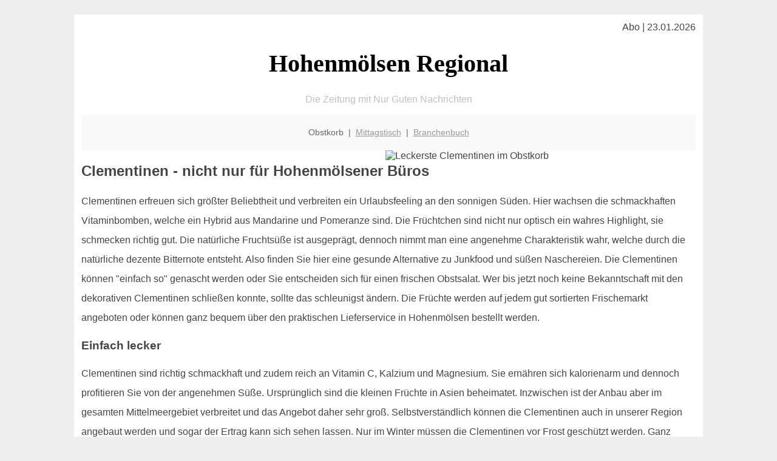

--- FILE ---
content_type: text/html; charset=UTF-8
request_url: http://hohenmoelsen-regional.de/obstkorb/clementinen/
body_size: 5722
content:

<!DOCTYPE html PUBLIC "-//W3C//DTD XHTML 1.0 Transitional//EN"
   "http://www.w3.org/TR/xhtml1/DTD/xhtml1-transitional.dtd">
<html xmlns="http://www.w3.org/1999/xhtml" xml:lang="de" lang="de">
<head>

  <title>Leckere Clementinen - geliefert mit dem Hohenmölsener Obst-Lieferservice</title>
  <meta http-equiv="Content-Type" content="text/html; charset=utf-8"/>
  <link rel="shortcut icon" href="/favicon.ico" />
  <meta name="description" content="Frisch vom Markt holen wir Ihre Clementinen und bringen sie zu Ihnen direkt ins Büro. Ursprünglich kommt die Mischung aus Mandarine und Pomeranze aus Asien. Was man noch alles wissen kann über die Clementine im Obstkorb-Lieferservice Hohenmölsen hat unser Hohenmölsener Obst-Team für Sie herausgefunden." />    
  <meta name="viewport" content="width=device-width, initial-scale=1" />
	<style type="text/css"><!--
    body {
        color: #444444;
        background-color: #EEEEEE;
        font-family: 'Trebuchet MS', sans-serif;
        font-size: 100%;
    }
    
    .clear { 
	clear:both; 
	display:block; 
	height:0px; 
	margin:0; 
    } /* Use this br class to clear floated columns */
    
    .step {
	width:100%; /*796px*/
	background:url(http://bilder.xregional.de/step.gif) repeat-x;
	height:3px;
	margin-left:2px;
	margin-top:4px;
	margin-bottom:4px;
    }

.post iframe {
        max-width: 100%;
}

.elastic-video {
	position: relative;
	padding-bottom: 55%;
	padding-top: 15px;
	height: 0;
	overflow: hidden;
}
.elastic-video iframe {
	position: absolute;
	top: 0;
	left: 0;
	width: 100%;
	height: 100%;
}

.logo	{margin:0; float:left;}   /* neu von TM am 26.4.15 ergänzt */
.logo h1{font-family: 'Oleo Script Swash Caps', cursive; font-size:36px; color:#b0c900; font-weight:400; float:left;}
.logo h1 span	{font-size:28px; color:#465157;}


    h1 { font-size: 2.5em;}
    h2 { font-size: 1.5em; }
    #page{
        background-color: #FFFFFF;
        width: 80%;
        margin: 24px auto;
        padding: 12px;
    }
    
@media screen and (max-width: 479px) {   /* für Smartphones! Da will ich den ganzen Raum haben!! */
  #page{
    background-color: #FFFFFF;
    width: 100%;
    padding: 3px;
  }
}    
    
    
    
    #header{
        padding: 1px ;
        text-align: center;
    }
    .header{ background-color: #415792; color: #FFFFFF; }
    #content {
        padding: 4px 0 10px 0;
    }
    #footer {
        color:#666666;
        background: #f9f9f9;
        padding: 10px 20px;
        border-top: 5px #efefef solid;
        font-size: 0.9em;
        line-height: 2;
        text-align: center;
    }
    #footer a {
        color: #999999;
    }
    #ganzoben {
        color:#666666;
        background: #f9f9f9;
        padding: 5px 10px;
        text-align: center;
        font-size: 0.9em;        
    }
    #ganzoben a {
        color: #999999;
    }
    --></style>
    
<script type="text/javascript">
  (function(i,s,o,g,r,a,m){i['GoogleAnalyticsObject']=r;i[r]=i[r]||function(){
  (i[r].q=i[r].q||[]).push(arguments)},i[r].l=1*new Date();a=s.createElement(o),
  m=s.getElementsByTagName(o)[0];a.async=1;a.src=g;m.parentNode.insertBefore(a,m)
  })(window,document,'script','//www.google-analytics.com/analytics.js','ga');

  ga('create', '', 'auto');
  ga('send', 'pageview');

</script>


<script type="text/javascript"> <!--
    function UnCryptMailto( s )
    {
        var n = 0;
        var r = "";
        for( var i = 0; i < s.length; i++)
        {
            n = s.charCodeAt( i );
            if( n >= 8364 )
            {
                n = 128;
            }
            r += String.fromCharCode( n - 1 );
        }
        return r;
    }

    function linkTo_UnCryptMailto( s )
    {
        location.href=UnCryptMailto( s );
    }
    // --> </script>


</head>
<body>



 <div id="page">
 
 
 <div align="right"> Abo | 23.01.2026 </div> 


 <a href="/" style="text-decoration: none; color:black">
 <h1 style="font-family: 'Cardo', serif; text-align: center">
 Hohenmölsen Regional   <!-- 'Regensburg Regional' -->
 </h1>
 </a>

<!--
<span style="text-align:center; color:silver;" >Die Zeitung mit Nur Guten Nachrichten</span>
-->
<p style="text-align:center; color:silver;" >Die Zeitung mit Nur Guten Nachrichten</p>
<!-- normale Schrift <span style="color: red;">rote Schrift</span> normale Schrift -->
 
 
 
  <div id="ganzoben">

  <p style="line-height: 1.5;">
    
  Obstkorb&nbsp; | &nbsp;<a href='/mittagstisch'>Mittagstisch</a>&nbsp; | &nbsp;<a href='/branchenbuch'>Branchenbuch</a>  </p>  

  </div>        
 
 
 <img src='http://bilder.xregional.de/xregional/obstkorb/clementinen-in-der-schale-vert.jpg' width='50%' alt='Leckerste Clementinen im Obstkorb' align='right' hspace='5'/><h2>Clementinen - nicht nur für Hohenmölsener Büros</h2>








<p style="line-height: 2;">
Clementinen erfreuen sich größter Beliebtheit und verbreiten ein Urlaubsfeeling an den sonnigen Süden. Hier wachsen die schmackhaften Vitaminbomben, welche ein Hybrid aus Mandarine und Pomeranze sind. Die Früchtchen sind nicht nur optisch ein wahres Highlight, sie schmecken richtig gut. Die natürliche Fruchtsüße ist ausgeprägt, dennoch nimmt man eine angenehme Charakteristik wahr, welche durch die natürliche dezente Bitternote entsteht. Also finden Sie hier eine gesunde Alternative zu Junkfood und süßen Naschereien. Die Clementinen können "einfach so" genascht werden oder Sie entscheiden sich für einen frischen Obstsalat. Wer bis jetzt noch keine Bekanntschaft mit den dekorativen Clementinen schließen konnte, sollte das schleunigst ändern. Die Früchte werden auf jedem gut sortierten Frischemarkt angeboten oder können ganz bequem über den praktischen Lieferservice in Hohenmölsen bestellt werden.


</p>


<h3>Einfach lecker</h3>
<p style="line-height: 2;">
Clementinen sind richtig schmackhaft und zudem reich an Vitamin C, Kalzium und Magnesium. Sie ernähren sich kalorienarm und dennoch profitieren Sie von der angenehmen Süße. Ursprünglich sind die kleinen Früchte in Asien beheimatet. Inzwischen ist der Anbau aber im gesamten Mittelmeergebiet verbreitet und das Angebot daher sehr groß. Selbstverständlich können die Clementinen auch in unserer Region angebaut werden und sogar der Ertrag kann sich sehen lassen. Nur im Winter müssen die Clementinen vor Frost geschützt werden. Ganz nebenbei: Der Zierwert ist groß, sodass die Bäume, beziehungsweise die Blüten sehr schön aussehen. Die Hauptblüte der Clementinen ist ein wahrer Eyecatcher. Zudem kommt der betörende Geruch, der die Vorfreude auf die schmackhaften Früchte nochmals anhebt. Fakt ist, dass die <b>Clementinen sehr gern pur gesnackt</b> werden oder zu einem Salat verarbeitet werden. Natürlich könnten Sie die Früchte auch als Komponente einer Fruchtsoße verwenden oder zu einem Drink verarbeiten. Zudem sollte die dekorative Wirkung nicht unterschätzt werden. In erster Linie sind die Clementinen aber nur richtig lecker und aufgrund der guten Inhaltsstoffe darf es gern ein Exemplar mehr sein.
</p>






<a href='../'>Ja, jetzt will ich leckeres Obst für mein Büro in Hohenmölsen online bestellen</a>
<br/><br/>




<h3>Clementinen stärken das eigene Immunsystem</h3>
<p style="line-height: 2;">
Eine gute Immunabwehr ist für den menschlichen Organismus unverzichtbar. So sind wir weniger anfällig für Erkrankungen und unschöner Schnupfen oder Husten kann rechtzeitig unterbunden werden. Die richtige Ernährung spielt in diesem Zusammenhang eine große Rolle. Daher werden Zitrusfrüchte gern <i>als natürliche Medizin</i> betrachtet. Wenn schon der tägliche Apfel sprichwörtlich den Doktor fernhält, wird der Effekt durch den Verzehr von Clementinen nochmals getoppt. Daher lohnt sich dieses Früchtchen doppelt. Möchte man sich den Gang zum Frischemarkt oder Fachhandel sparen, kann der beliebte Hohenmölsener Obstkorb Lieferservice in Anspruch genommen werden. Die Bestellung ist im Handumdrehen erledigt und schon läuft die Versorgung mit frischem Obst quasi von allein. Natürlich können individuelle Vereinbarungen getroffen werden, sodass der persönliche Geschmack berücksichtigt wird. Wöchentliche Lieferungen sind ebenso möglich wie der <a href='/obstkorb/' title='Clementinen sind gesund' target=''>monatliche Obstkorb</a> Hohenmölsen oder eine Geschenkidee für Geburtstage und Jubiläen. Genauso wie für Seminare und Workshops.

</p>






<img src='http://bilder.xregional.de/xregional/obstkorb/clementinen-am-baum.jpg' width='100%' alt='Clementinen sind besonders im Winter als Handobst beliebt in unseren <?PHP echo Hohenmölsener;?> Obstkörben' align='center' vspace='5'/>








<h3>Frisches Obst in ein Muss</h3>
<p style="line-height: 2;">
Die richtige Ernährung gewinnt zunehmend an Bedeutung. Man möchte sich etwas Gutes tun, gesund leben und dennoch nicht auf eine Geschmacksexplosion verzichten. Wie könnten diese hohen Ansprüche besser miteinander verbunden werden als in Form eines Obstkorbes? Zugleich wird das Obst sicher transportiert und unschöne Druckstellen oder Beschädigungen werden verhindert. Verzehren Sie Ihr frisches Obst am besten gleich - so ist der Genuss am höchsten. Alternativ können Sie es kühl und dunkel lagern. Vermeiden Sie kräftiges Schütteln oder das Aufeinanderschlagen der einzelnen Früchte. Das Obst ist sensibel und möchte auch so behandelt werden. Die Clementinen werden einfach geschält, die Häutchen werden entfernt und schon können Sie mit dem Genießen beginnen. Insofern ist das Handling sehr einfach und die Beliebtheit entsprechend groß. Vielleicht suchen Sie etwas Passendes für die Kollegen oder Sie möchten Ihrem Chef das Obst schmackhaft machen? Hier werden Sie erkennen, dass die Mission glückt. Schließlich sind Clementinen fein im Geschmack, sehen ansprechend aus und werden in der Naturholzkiste optimal präsentiert.</p>


<h3>Der praktische Obstkorb Lieferservice</h3>
<p style="line-height: 2;">
Frische Früchte sind natürlich immer die Königsdisziplin. So können Sie sich etwas Gutes tun und Sie werden die hohe Qualität zu schätzen wissen. Wie wäre es also mit einem liebevoll zusammengestellten Obstkorb? Über den Lieferservice können Sie Ihre Wünsche äußern. Die Gestaltungsmöglichkeiten sind vielfältig, sodass Sie einen hohen Spielraum haben. Sollten Sie ausschließlich Clementinen wünschen, ist dies ebenso realisierbar wie ein bunter Mix mediterraner und exotischer Leckereien. Besonders attraktiv ist dieses Angebot als Geschenkidee. Überraschen Sie Ihre Kollegen mit einem tollen Obstkorb und sorgen Sie zugleich für einen Extraschub wichtiger Vitamine. Gerade in der kalten, dunklen Jahreszeit sollte diese Möglichkeit nicht ausgeschlagen werden. In den Wintermonaten haben die Zitrusfrüchte Hauptsaison und Sie kommen exklusiv in den Genuss dieser effektiven Früchte. Die Lieferung erfolgt zuverlässig, transparent und flexibel. Wie Sie sehen - hier sind Sie fündig geworden.
</p>





<h3>Fazit</h3>
<p style="line-height: 2;">
Freuen Sie sich auf Ihren freundlichen Obstkorb Lieferservice, der gern für Sie unterwegs ist. Lassen Sie sich vom Inhalt überraschen oder vereinbaren Sie Ihre gewünschte Zusammenstellung. Sie bestimmen selbst, wie Ihr Korb geliefert werden soll. So werden Sie regelmäßig in den Genuss der köstlichen Clementinen kommen können. Eine gute Idee für die ganze Firma, Bekannte und Kollegen werden begeistert sein! </p>





<a href='../'>Übersicht: Obstkorb-Lieferservice in Hohenmölsen</a>
<br/><br/>







<div class="clear"></div>


<p align='center'>

<script async src="//pagead2.googlesyndication.com/pagead/js/adsbygoogle.js"></script>
<!-- responsive-portale -->
<ins class="adsbygoogle"
     style="display:block"
     data-ad-client="ca-pub-9178521158542169"
     data-ad-slot="9970314441"
     data-ad-format="auto"></ins>
<script>
(adsbygoogle = window.adsbygoogle || []).push({});
</script> 
                    
</p> 



<div class="clear"></div>
<hr style="border: 0;border-top: 1px dashed #ccc;">
Ich liebe Obst! Und warum nicht   <a href="/obstkorb/" title="Obstkiste Hohenmölsen" target="">bequem</a> liefern lassen - einfache Online-Bestellmöglichkeit inklusive
  

<div class="clear"></div>
<hr style="border: 0;border-top: 1px dashed #ccc;">

<p>
<i>Das ist vielleicht auch interessant:</i><br/>
Wie kommt man in Hohenmölsen zur <br/>richtigen Bank und zum <a href="/girokonto">richtigen Girokonto</a>
</p>

        
        <div id="footer">
            <p>
            <a href="/" title="Startseite">Home</a> |
            <a href="/partnervermittlung" title="Partersuche Singlebörse">Partnervermittlung Hohenmölsen</a> |
            <a href="/girokonto" title="Bankkonto Vergleich">Girokonto</a> |
            <a href="#" title="kaufen und verkaufen">Kleinanzeigen</a> |

            <a href="/firmenservice" title="Lieferung direkt ins Büro">Firmenservice</a> |
            <a href="/garten" title="Die grüne Oase zuhause">Garten</a> |
            <a href="/lachen" title="Unsere Witze - was zum Lachen">Lachen</a> |

            <a href="/datenschutz" title="Schützenswertes">Datenschutz</a> |
            <a href="/impressum" title="Adresse und Kontakt">Impressum</a>
            
            </p>
        </div>        
        
 </div>



    
</body>
</html>


--- FILE ---
content_type: text/html; charset=utf-8
request_url: https://www.google.com/recaptcha/api2/aframe
body_size: 267
content:
<!DOCTYPE HTML><html><head><meta http-equiv="content-type" content="text/html; charset=UTF-8"></head><body><script nonce="zrWfshA_tjnhXVC_TXKMYA">/** Anti-fraud and anti-abuse applications only. See google.com/recaptcha */ try{var clients={'sodar':'https://pagead2.googlesyndication.com/pagead/sodar?'};window.addEventListener("message",function(a){try{if(a.source===window.parent){var b=JSON.parse(a.data);var c=clients[b['id']];if(c){var d=document.createElement('img');d.src=c+b['params']+'&rc='+(localStorage.getItem("rc::a")?sessionStorage.getItem("rc::b"):"");window.document.body.appendChild(d);sessionStorage.setItem("rc::e",parseInt(sessionStorage.getItem("rc::e")||0)+1);localStorage.setItem("rc::h",'1769172109293');}}}catch(b){}});window.parent.postMessage("_grecaptcha_ready", "*");}catch(b){}</script></body></html>